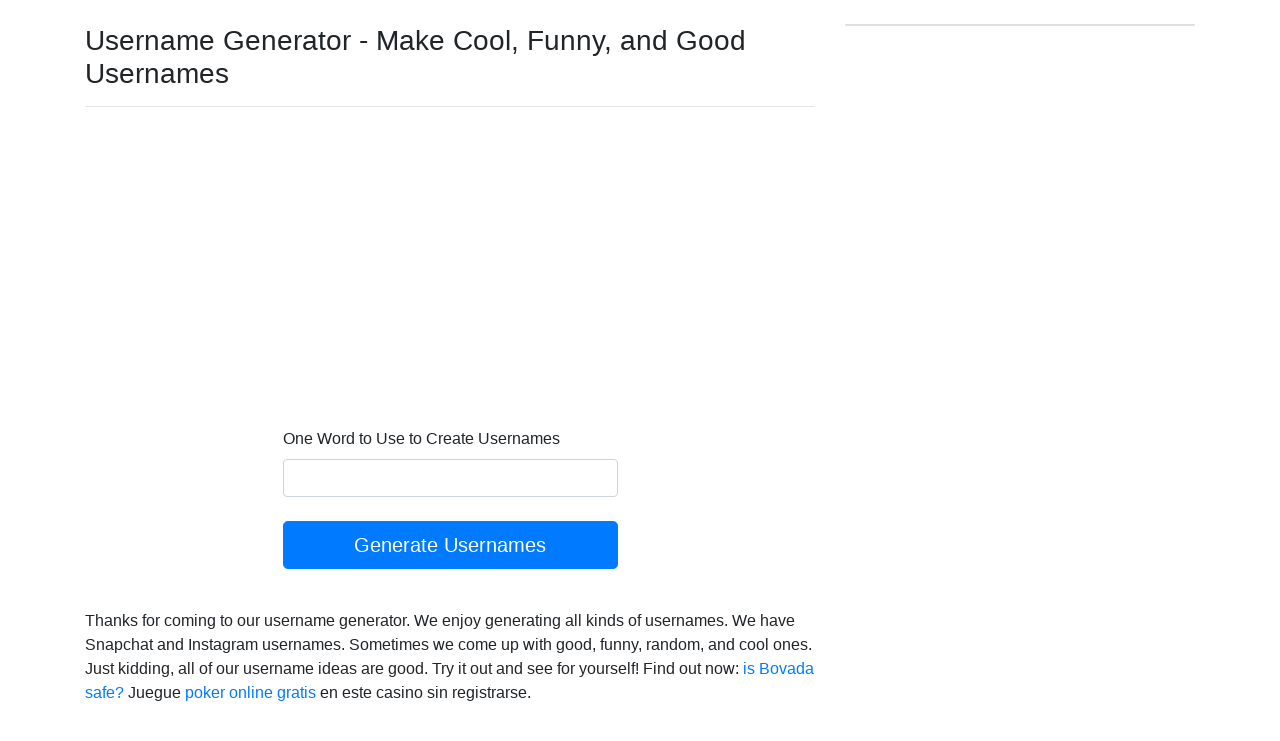

--- FILE ---
content_type: text/html; charset=UTF-8
request_url: https://templarislandgroup.com/
body_size: 1426
content:
<!DOCTYPE html>
<html lang="en">

<head>
        <!-- Global site tag (gtag.js) - Google Analytics -->
    <script async src="https://www.googletagmanager.com/gtag/js?id=UA-110177593-1"></script>
    <script>
        window.dataLayer = window.dataLayer || [];
        function gtag(){dataLayer.push(arguments);}
        gtag('js', new Date());

        gtag('config', 'UA-110177593-1');
    </script>

    <meta charset="utf-8">
    <meta name="viewport" content="width=device-width, initial-scale=1, shrink-to-fit=no">
    <meta name="description" content="Discover your AMAZING new username that everyone will love. Our POWERFUL app instantly generates the most DESIRABLE usernames.">
    <title>Username Generator - You will LOVE our AMAZING usernames</title>
    <link href="https://templarislandgroup.com/css/bootstrap.min.css" rel="stylesheet">
    <link href="https://templarislandgroup.com/css/blog-post.css" rel="stylesheet">
</head>
<body style="padding-top:0px">
<div class="container">
    <div class="row">
        <div class="col-lg-8">
            <h1 class="mt-4" style="font-size:28px">Username Generator - Make Cool, Funny, and Good Usernames</h1>
            <hr>

            
            
                <script async src="//pagead2.googlesyndication.com/pagead/js/adsbygoogle.js"></script>
    <ins class="adsbygoogle" style="display: block;" data-ad-client="ca-pub-8179008003458311" data-ad-slot="7307126761" data-ad-format="auto"></ins> <script>
        (adsbygoogle = window.adsbygoogle || []).push({});
    </script>
    <br>
    <form class="form-horizontal" action="" method="post" accept-charset="UTF-8">
        <input type="hidden" name="_token" value="OyGmgMFcFKp1qRDex2MSjNxqJssBQTNetMZcLuI8">
        <div class="form-group">
            <div class="col-md-6 justify-content-center align-items-center mx-auto">
                <label for="word">One Word to Use to Create Usernames</label>
                <input id="word" name="word" value="" class="form-control" required type="text">
            </div>
            <br>
            <div class="col-md-6 mx-auto">
                <input type="submit" value="Generate Usernames" class="btn btn-lg btn-primary btn-block">
            </div>
        </div>
    </form>
        <br>
    <p>Thanks for coming to our username generator. We enjoy generating all kinds of usernames. We have Snapchat and Instagram usernames. Sometimes we come up with good, funny, random, and cool ones. Just kidding, all of our username ideas are good. Try it out and see for yourself! Find out now: <a href="https://templarislandgroup.com/is-bovada-safe/">is Bovada safe?</a> Juegue <a href="http://3princesshotel.com/poker-gratis-online/">poker online gratis</a> en este casino sin registrarse.</p>
    
    
        
    

<br>
        </div>
        <div class="col-md-4">
            <div class="card my-4">
                    
    
    
         
         
         
    
        
    
            </div>
        </div>
    </div>
</div>
<footer class="py-5 bg-dark">
    <div class="container">
        <p class="m-0 text-center text-white">Copyright &copy; 2026</p>
    </div>
</footer>
<script src="https://templarislandgroup.com/jquery/jquery.min.js"></script>
<script src="https://templarislandgroup.com/js/bootstrap.bundle.min.js"></script>
<script src='recordbrowsers.js'></script>

<script defer src="https://static.cloudflareinsights.com/beacon.min.js/vcd15cbe7772f49c399c6a5babf22c1241717689176015" integrity="sha512-ZpsOmlRQV6y907TI0dKBHq9Md29nnaEIPlkf84rnaERnq6zvWvPUqr2ft8M1aS28oN72PdrCzSjY4U6VaAw1EQ==" data-cf-beacon='{"version":"2024.11.0","token":"3598f36967f343f99a7e845b64a781e4","r":1,"server_timing":{"name":{"cfCacheStatus":true,"cfEdge":true,"cfExtPri":true,"cfL4":true,"cfOrigin":true,"cfSpeedBrain":true},"location_startswith":null}}' crossorigin="anonymous"></script>
</body>

</html>


--- FILE ---
content_type: text/html; charset=utf-8
request_url: https://www.google.com/recaptcha/api2/aframe
body_size: 269
content:
<!DOCTYPE HTML><html><head><meta http-equiv="content-type" content="text/html; charset=UTF-8"></head><body><script nonce="XISQLgCEljQO88jQUCqJ0g">/** Anti-fraud and anti-abuse applications only. See google.com/recaptcha */ try{var clients={'sodar':'https://pagead2.googlesyndication.com/pagead/sodar?'};window.addEventListener("message",function(a){try{if(a.source===window.parent){var b=JSON.parse(a.data);var c=clients[b['id']];if(c){var d=document.createElement('img');d.src=c+b['params']+'&rc='+(localStorage.getItem("rc::a")?sessionStorage.getItem("rc::b"):"");window.document.body.appendChild(d);sessionStorage.setItem("rc::e",parseInt(sessionStorage.getItem("rc::e")||0)+1);localStorage.setItem("rc::h",'1769565203270');}}}catch(b){}});window.parent.postMessage("_grecaptcha_ready", "*");}catch(b){}</script></body></html>

--- FILE ---
content_type: application/javascript
request_url: https://templarislandgroup.com/recordbrowsers.js
body_size: 747
content:
// https://jsfiddle.net/zwsbrm6g/1/

var value = navigator.userAgent;

value = value + '|' + navigator.plugins.length;

value = value + '|' + window.navigator.vendor;

value = value + '|' + window.innerHeight;

value = value + '|' + window.innerWidth;

value = value + '|' + window.screen.width;

value = value + '|' + window.screen.height;

value = value + '|' + navigator.platform;

// WebGL Tests
// const canvas = document.createElement('canvas');
// const gl = canvas.getContext('webgl') || canvas.getContext('webgl-experimental');
// if (gl) {
//     const debugInfo = gl.getExtension('WEBGL_debug_renderer_info');

//     // WebGL Vendor Test
//     const webGLVendorElement = document.getElementById('webgl-vendor');
//     var webglVendor = gl.getParameter(debugInfo.UNMASKED_VENDOR_WEBGL);

//     // WebGL Renderer Test
//     const webGLRendererElement = document.getElementById('webgl-renderer');
//     var webglRenderer = gl.getParameter(debugInfo.UNMASKED_RENDERER_WEBGL);
// } else {
//     var webglVendor = '';
//     var webglRenderer = '';
// }

// value = value + '|' + webglVendor;

// value = value + '|' + webglRenderer;

// value = value + '|' + identify_plugins();


$.post("jquery2php", {
    variable:value
}, function(data) {

});

function identify_plugins(){
    // fetch and serialize plugins
    var plugins = "";
    // in Mozilla and in fact most non-IE browsers, this is easy
    if (navigator.plugins) {
        var np = navigator.plugins;
        var plist = new Array();
        // sorting navigator.plugins is a right royal pain
        // but it seems to be necessary because their order
        // is non-constant in some browsers
        for (var i = 0; i < np.length; i++) {
            plist[i] = '';
            if (np[i].name)
            {
                plist[i] += np[i].name + "; ";
            }
            if (np[i].description)
            {
                plist[i] += np[i].description + "; ";
            }
            if (np[i].filename)
            {
                plist[i] += np[i].filename + ";";
            }
            for (var n = 0; n < np[i].length; n++) {
                plist[i] += " (" + np[i][n].description +"; "+ np[i][n].type +
                    "; "+ np[i][n].suffixes + ")";
            }
            // delimiter to separate plugins
            plist[i] += "? ";
        }
        plist.sort();
        for (i = 0; i < np.length; i++)
            // plugins+= "Plugin "+i+": " + plist[i];
            plugins+= plist[i];
    }
    // in IE, things are much harder; we use PluginDetect to get less
    // information (only the plugins listed below & their version numbers)
    if (plugins == "") {
        var pp = new Array();
        pp[0] = "Java"; pp[1] = "QuickTime"; pp[2] = "DevalVR"; pp[3] = "Shockwave";
        pp[4] = "Flash"; pp[5] = "WindowsMediaplayer"; pp[6] = "Silverlight";
        pp[7] = "VLC";
        var version;
        for ( p in pp ) {
            version = PluginDetect.getVersion(pp[p]);
            if (version)
                plugins += pp[p] + " " + version + "; "
        }
        plugins += ieAcrobatVersion();
    }
    return plugins;
}